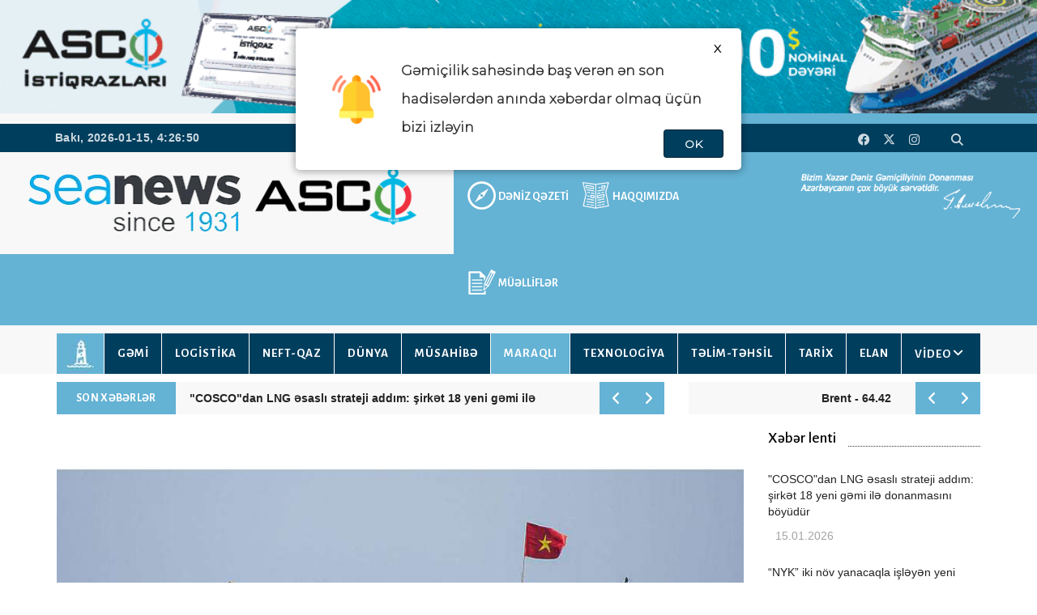

--- FILE ---
content_type: text/html; charset=UTF-8
request_url: https://seanews.az/az/pages/29/news/11377
body_size: 11732
content:
	<!DOCTYPE html>
	<html lang="en">

	<head>
		<script async src="https://www.googletagmanager.com/gtag/js?id=G-SGXMS3QJKD"></script>
		<script>
			window.dataLayer = window.dataLayer || [];

			function gtag() {
				dataLayer.push(arguments);
			}
			gtag('js', new Date());

			gtag('config', 'G-SGXMS3QJKD');
		</script>
		<base href="/" />
		<meta charset="utf-8">
		<meta name="viewport">
		<meta property="og:image" content="https://seanews.az/newsphoto/2023/06/08/11377/thumb_big_168619738240527vyetnam.jpg?555" />
		<meta property="og:image:alt" content="Seanews.az" />
		<meta property="og:locale" content="az_AZ" />
		<meta property="fb:app_id" content="1019639315585055" />
		<meta property="og:image:width" content="900" />
		<meta property="og:image:height" content="600" />
		<!--<meta property="og:image:width" content="1024" />-->
		<!--<meta property="og:image:height" content="1024" />-->
		<meta property="og:title" content="Vyetnam dəniz sərvətlərini qorumaq &uuml;&ccedil;&uuml;n balıq&ccedil;ı gəmilərinin sayını azaldacaq" />
		<meta property="og:type" content="article" />
		<meta property="og:description" content="Vyetnam &ouml;lkənin balıq&ccedil;ılıq sənayesində b&ouml;y&uuml;k islahatlar aparmağı planlaşdırır. Dəniz sərvətlərini qorumaq &uuml;&ccedil;&uuml;n balıq&ccedil;ı gəmilərinin sayı azaldılacaq.
&nbsp;&ldquo;Seanews.az&rdquo; xəbər verir ki, bu barədə Vyetnam h&ouml;kumətinin kənd təsərr&uuml;fatı və kəndlərin inkişafı naziri Le Min Hoan məlumat verib.
Belə ki, 2030-cu ilə qədər &ouml;lkədə indiki 90 min balıq&ccedil;ı gəmisindən 83 mini qalacaq. Vyetnamın bəzi ərazilərində balıq ovu qadağan olunacaq. &nbsp;
Eyni zamanda, h&ouml;kumət balıq&ccedil;ılıq sənayesinin keyfiyyətinin yaxşılaşdırılmasına diqqət yetirəcək. Vyetnam h&ouml;kuməti artıq m&uuml;asir balıq&ccedil;ılıq donanmasının yaradılmasına yardım etmək &uuml;&ccedil;&uuml;n bəzi &ouml;lkələrlə danışıqlar aparır. Eyni zamanda iri gəmilərin inşasında m&uuml;əssisələrə k&ouml;məklik g&ouml;stəriləcək.
&#34;Vyetnam m&uuml;asir balıq&ccedil;ılıq və emal texnologiyaları ilə g&uuml;cl&uuml; balıq&ccedil;ılıq donanması yaratmalıdır&#34;, - deyə nazir bildirib." />
		<meta property="og:url" content="https://seanews.az/az/pages/29/news/11377?555" />
		<meta property="og:site_name" content="Seanews.az" />

		<meta name="twitter:image" content="https://seanews.az/newsphoto/2023/06/08/11377/thumb_big_168619738240527vyetnam.jpg?555">
		<meta name="twitter:url" content="https://seanews.az/az/pages/29/news/11377?555">
		<meta name="twitter:card" content="summary_large_image">
		<meta name="twitter:site" content="@Seanews">
		<meta name="twitter:creator" content="@Seanews">
		<meta name="twitter:title" content='Vyetnam dəniz sərvətlərini qorumaq üçün balıq&c'>
		<meta name="twitter:description" content='Vyetnam ölkənin balıqçılıq sənayesində böyük islahatlar aparmağı planlaşdırır. Dəniz sərvətlərini qorumaq üçün balıqçı gəmilərinin say'>
		<meta name="twitter:image:width" content="800">
		<meta name="twitter:image:height" content="800">

		<meta http-equiv="X-UA-Compatible" content="IE=edge">
		<title>Vyetnam dəniz sərvətlərini qorumaq &uuml;&ccedil;&uuml;n balıq&ccedil;ı gəmilərinin sayını azaldacaq</title>
		<link href="/assets/img/favicon.png" rel="icon">
		<link href="/assets/css/bootstrap.min.css" rel="stylesheet">
		<link href="/assets/css/mod_bt_contentslider/css/btcontentslider.css" rel="stylesheet" type="text/css" />
		<link href="/assets/css/animsition.min.css" rel="stylesheet">
		<!--<link href="/assets/css/font-awesome.min.css" rel="stylesheet">-->
		<link rel="stylesheet" href="https://cdnjs.cloudflare.com/ajax/libs/font-awesome/6.4.2/css/all.min.css" integrity="sha512-z3gLpd7yknf1YoNbCzqRKc4qyor8gaKU1qmn+CShxbuBusANI9QpRohGBreCFkKxLhei6S9CQXFEbbKuqLg0DA==" crossorigin="anonymous" referrerpolicy="no-referrer" />
		<link href="/assets/css/slick.css" rel="stylesheet">
		<link href="/assets/themify-icons/themify-icons.css" rel="stylesheet">
		<link href="/assets/css/bootsnav.css" rel="stylesheet">
		<link href="/assets/owl-carousel/owl.carousel.css" rel="stylesheet">
		<link href="/assets/owl-carousel/owl.theme.css" rel="stylesheet">
		<link href="/assets/owl-carousel/owl.transitions.css" rel="stylesheet">
		<link href="/assets/css/magnific-popup.css" rel="stylesheet">
		<!--<link href="/assets/css/fluidbox.min.css" rel="stylesheet">-->
		<link href="/assets/css/style.css?1768451106" rel="stylesheet">
		<link href="/assets/css/lightslider.css" rel="stylesheet">
		<link href="/assets/home-video-tabs/jquery.tabs.css" rel="stylesheet">
		<style>
			@import url('https://fonts.googleapis.com/css2?family=Montserrat:wght@300&display=swap');

			.notify {
				z-index: 50000;
				width: 550px;
				height: 175px;
				position: absolute;
				border-radius: 5px;
				top: 35px;
				left: 50%;
				display: none;
				justify-content: center;
				align-items: center;
				flex-direction: column;
				padding: 0 45px 0 20px;
				transform: translateX(-50%);
				-webkit-box-shadow: 0px 1px 10px 1px rgb(0 0 0 / 33%);
				box-shadow: 0px 1px 10px 1px rgb(0 0 0 / 33%);
				font-family: 'Montserrat', sans-serif;
				font-weight: bold;
				line-height: 35px;
				background-color: #fff;

			}

			.notify .top {
				display: flex;
				flex-direction: row;
				justify-content: center;
				align-items: center;
			}

			.notify .top img {
				width: 60px;
				margin: 25px;
			}

			.text {
				font-size: 17px;
			}

			.button {
				position: absolute;
				bottom: 5px;
				height: 35px;
				line-height: 35px;
				right: 22px;
				border: 1px rgba(0, 0, 0, 0.455) solid;
				padding: 0 25px;
				border-radius: 4px;
				cursor: pointer;
				color: white;
				background-color: #003e5e !important;
			}

			.x {
				background: none !important;
				color: black;
				border: none;
				top: 8px;
				right: 0;
			}
		</style>
		<script>
			function startTime() {
				var today = new Date();
				var h = today.getHours();
				var m = today.getMinutes();
				var s = today.getSeconds();
				m = checkTime(m);
				s = checkTime(s);
				document.getElementById('txt').innerHTML =
					h + ":" + m + ":" + s;
				var t = setTimeout(startTime, 500);
			}

			function checkTime(i) {
				if (i < 10) {
					i = "0" + i
				}; // add zero in front of numbers < 10
				return i;
			}
		</script>
		<!-- Global site tag (gtag.js) - Google Analytics
		<script async src="https://www.googletagmanager.com/gtag/js?id=UA-93185102-1"></script>
		<script>
			window.dataLayer = window.dataLayer || [];

			function gtag() {
				dataLayer.push(arguments);
			}
			gtag('js', new Date());

			gtag('config', 'UA-93185102-1');
		</script>
		-->
		<!-- Google tag (gtag.js) -->
		<script async src="https://www.googletagmanager.com/gtag/js?id=UA-99994482-1"></script>
		<script>
		window.dataLayer = window.dataLayer || [];
		function gtag(){dataLayer.push(arguments);}
		gtag('js', new Date());

		gtag('config', 'UA-99994482-1');
		</script>
	</head>

	<body onload="startTime()">
			<img src="https://seanews.az/newsphoto/2023/06/08/11377/thumb_big_168619738240527vyetnam.jpg?555" style="display: none;" /> 
		<a href="https://ascoistiqraz.az/" target="_blank">
			<div class="header-top"></div>
		</a>
		<div class="main-content">


			<div class="notify" id="notify">
				<input type="hidden" id="fireLang" value="az">
				<div class="top">
					<img src="/assets/img/notification.png">
					<span class="text">
						Gəmiçilik sahəsində baş verən ən son hadisələrdən anında xəbərdar olmaq üçün bizi izləyin
					</span>
				</div>
				<p class="button" onclick="NotifyAlert()">OK</p>
				<p class="button x" onclick="permDenied()">X</p>
			</div>



			<div class="top-header header-kant">
				<div class="col-sm-3 a-1" style="height: 13px;background: #f8f8f8; width: 40.2%;"></div>
				<div class="col-sm-9 a-2" style="height: 13px;background: #64b2d4; width: 59.8%;"></div>
			</div>
			<div class="top-header dark">
				<div class="container">
					<div class="row">
						<div class="col-sm-6 col-md-7">
							<div class="header-nav">
								<ul>
									<li><span class="headre-weather">
											<div style="float: left;line-height:34px; font-family: 'Arial',sans-serif;font-size: 14px;font-weight: bold;">Bakı, 2026-01-15, </div>
											<div id="txt" style="float: left;line-height:34px;font-family: 'Arial',sans-serif; font-size: 14px;font-weight: bold;margin-left:5px;"></div>
										</span></li>
								</ul>
							</div>
						</div>
						<div class="col-sm-6 col-md-5">
							<ul class="top-socia-share">
								<li>
									<a href="https://www.facebook.com/seanews.az/" target="_blank"><i class="fa-brands fa-facebook"></i></a>
									<a href="https://twitter.com/ASCO_CJSC" target="_blank"><i class="fa-brands fa-x-twitter"></i></a>
									<a href="https://www.instagram.com/asco.az/" target="_blank"><i class="fa-brands fa-instagram"></i></a>
									<a href="https://www.youtube.com/channel/UCx6ipgIhIROpIoee9fsaiew" target="_blank"><i class="fa-brands fa-youtube-play"></i></a>
									<a><button class="look_for" onclick="myFunction()" type="button"><i class="fa fa-search"></i></button></a>
								</li>
							</ul>
						</div>
					</div>
					<div class="row">
						<div class="searching">
							<form action="/az/pages/35" method="GET">
								<input type="search" placeholder="Axtar" name="search" class="searchbox-input" id="myDIV">
							</form>
						</div>
					</div>
				</div>
			</div>
			<script type="text/javascript">
				function myFunction() {
					var x = document.getElementById("myDIV");
					if (x.style.display === "block") {
						x.style.display = "none";
					} else {
						x.style.display = "block";
					}
				}
			</script>

			<div class="header_logo_and_menu">
				<div class="col-sm-3" style="background: #f8f8f8;">
					<a href="/az" style="float: right;display: block;padding: 20px 0px;"><img style="width: 275px;" src="/assets/img/seanews-logo.webp" alt="Seanews" loading="lazy"></a>
				</div>
				<div class="col-sm-6 header_logo_and_menu_topmenu">
					<a href="https://www.asco.az/" class="asco_logo" target="_blank" style="float: left;margin-right: 9px;margin-left: -35px; padding: 18px 0px 36px 10px; background-color: #f8f8f8;"><img src="/assets/img/logo.svg" style="border: 0px; width: 250px;" /></a>
					<a href="/az/pages/4" class="header_links1">DƏNİZ QƏZETİ</a><a href="/az/pages/3" class="header_links2">HAQQIMIZDA</a><a href="/az/pages/37" class="header_links3">MÜƏLLİFLƏR</a>				</div>
				<div class="col-sm-3 header_logo_and_menu_signature"><img src="/assets/img/heyder_eliyev.webp" alt="Heyder Eliyev" style="width: 100%;border: 0px; z-index: -2;margin-top: 10px;"></div>
			</div>

			<div style="overflow: hidden;background: #f8f8f8;height: 10px;"></div>
			<!-- /.End of top header -->
			<nav class="navbar navbar-inverse navbar-sticky navbar-mobile bootsnav">
				<div class="container">
					<div class="navbar-header">
						<button type="button" class="navbar-toggle" id="menu" data-toggle="collapse" data-target="#navbar-menu" aria-expanded="true">
							<i class="fa fa-bars"></i>
						</button>
					</div>
					<ul style="display: none;">
						<li id="btn-search1"><a href="javascript:void(0)" id="btn-search2"><i class="fa fa-search"></i></a></li>
					</ul>
					<!-- End Atribute Navigation -->
					<!-- Collect the nav links, forms, and other content for toggling -->
					<div class="collapse navbar-collapse" id="navbar-menu">
						<a href="/az" style="float: left;display: block"><img src="/assets/img/menu_home_icon.jpg" style="border: 0px;width: 58px;" /></a>
						<button type="button" class="end">
							<i class="fa fa-times" aria-hidden="true"></i>
						</button>
						<ul class="nav navbar-nav navbar-center" data-in="navFadeInDown" data-out="navFadeOutUp">
							<li class="dropdown top_menu1"><a  href="/az/pages/4">DƏNİZ QƏZETİ</a></li><li class="dropdown top_menu1"><a  href="/az/pages/3">HAQQIMIZDA</a></li><li class="dropdown top_menu1"><a  href="/az/pages/37">MÜƏLLİFLƏR</a></li><li class="dropdown"><a  href="/az/pages/20">GƏMİ</a></li><li class="dropdown"><a  href="/az/pages/22">LOGİSTİKA</a></li><li class="dropdown"><a  href="/az/pages/24">NEFT-QAZ</a></li><li class="dropdown"><a  href="/az/pages/25">DÜNYA</a></li><li class="dropdown"><a  href="/az/pages/33">MÜSAHİBƏ</a></li><li class="dropdown"><a style="background: #64b2d4"  href="/az/pages/29">MARAQLI</a></li><li class="dropdown"><a  href="/az/pages/28">TEXNOLOGİYA</a></li><li class="dropdown"><a  href="/az/pages/31">TƏLİM-TƏHSİL</a></li><li class="dropdown"><a  href="/az/pages/32">TARİX</a></li><li class="dropdown"><a  href="/az/pages/26">ELAN</a></li>									<li class="dropdown megamenu-fw megamenu-video">
										<a class="dropdown-toggle"  href="/az/pages/30">VİDEO</a>
										<ul class="dropdown-menu megamenu-content" role="menu">
											<li>
												<div class="row m_0">
																											<div class="col-menu-video col-md-3">
															<article class="post_article">
																<a class="post_img" href="/az/pages/30/news/16602">
																	<figure><img class="img-responsive" src="/newsphoto/2026/01/13/16602/thumb_1768284382418802y1a0042.jpg"></figure>
																	<span class="post__icon post__icon--video"></span>
																</a>
																<h4><a class="top_news_href" href="/az/pages/30/news/16602"><p>"Kimyəvi maddə daşıyan tankerlərdə y&uuml;k əməliyyatına dair geniş Proqram &uuml;zrə hazırlıq" kursu - <span style="color: #ff0000;">V</span><span style="color: #ff0000;">İDEO</span></p></a></h4>
															</article>
														</div>
																											<div class="col-menu-video col-md-3">
															<article class="post_article">
																<a class="post_img" href="/az/pages/30/news/16570">
																	<figure><img class="img-responsive" src="/newsphoto/2026/01/07/16570/thumb_176776645432681download1.jfif"></figure>
																	<span class="post__icon post__icon--video"></span>
																</a>
																<h4><a class="top_news_href" href="/az/pages/30/news/16570"><p>IMO baş katibi 2026-cı il &uuml;&ccedil;&uuml;n əsas prioritetləri a&ccedil;ıqlayıb</p></a></h4>
															</article>
														</div>
																											<div class="col-menu-video col-md-3">
															<article class="post_article">
																<a class="post_img" href="/az/pages/30/news/16541">
																	<figure><img class="img-responsive" src="/newsphoto/2025/12/30/16541/thumb_176708001942917ilin_yekunlari_2025_id.jpg"></figure>
																	<span class="post__icon post__icon--video"></span>
																</a>
																<h4><a class="top_news_href" href="/az/pages/30/news/16541"><p>ASCO &uuml;&ccedil;&uuml;n 2025-ci il nələrlə yadda qaldı? - <span style="color: #ff0000;">VİDEO</span></p></a></h4>
															</article>
														</div>
																											<div class="col-menu-video col-md-3">
															<article class="post_article">
																<a class="post_img" href="/az/pages/30/news/16451">
																	<figure><img class="img-responsive" src="/newsphoto/2025/12/12/16451/thumb_176552158673951whatsappimage2025-12-12at08.18.05.jpeg"></figure>
																	<span class="post__icon post__icon--video"></span>
																</a>
																<h4><a class="top_news_href" href="/az/pages/30/news/16451"><p>Ulu &Ouml;ndər Heydər Əliyevin əziz xatirəsini h&ouml;rmətlə anırıq - <span style="color: #ff0000;">VİDEO</span></p></a></h4>
															</article>
														</div>
																											<div class="col-menu-video col-md-3">
															<article class="post_article">
																<a class="post_img" href="/az/pages/30/news/16376">
																	<figure><img class="img-responsive" src="/newsphoto/2025/12/01/16376/thumb_176457461364795xezerdenizi.jpg"></figure>
																	<span class="post__icon post__icon--video"></span>
																</a>
																<h4><a class="top_news_href" href="/az/pages/30/news/16376"><p>REAL TV &ldquo;M&uuml;əllif&rdquo; layihəsinin n&ouml;vbəti buraxılışını&nbsp;Xəzərin suyunun azalması m&ouml;vzusuna həsr edib - <span style="color: #ff0000;">VİDEO</span></p></a></h4>
															</article>
														</div>
																									</div><!-- end row -->
											</li>
										</ul>
									</li>
														</ul>
					</div>
				</div>
			</nav>
			<div class="clearfix"></div>
			<!-- /.End of navigation -->
			<div class="search">
				<button id="btn-search-close" class="btn btn--search-close" aria-label="Close search form"> <i class="ti-close"></i></button>
				<form class="search__form" action="javascript:void(0)" method="post">
					<input class="search__input" name="search" type="search" placeholder="Search and hit enter..." />
					<span class="search__info"></span>
				</form>
			</div>
			<!-- /.End of search full page  -->
			<!--<div class="height_40"></div>-->
			<!-- /.End of logo section -->
			<div class="container">
				<div class="row">
					<div class="col-sm-8">
						<div class="newstricker_inner">
							<div class="trending"><strong>SON XƏBƏRLƏR</strong></div>
							<div id="newsTicker" class="owl-carousel owl-theme">
																	<div class="item">
										<a href="/az/pages/25/news/16611"><p>"COSCO"dan LNG əsaslı strateji addım: şirkət 18 yeni gəmi ilə donanmasını b&ouml;y&uuml;d&uuml;r</p></a>
									</div>
																	<div class="item">
										<a href="/az/pages/28/news/16610"><p>&ldquo;NYK&rdquo; iki n&ouml;v yanacaqla işləyən yeni qazdaşıyan gəmisini istifadəyə verib</p></a>
									</div>
																	<div class="item">
										<a href="/az/pages/28/news/16609"><p>Dəniz&ccedil;ilik &uuml;&ccedil;&uuml;n yeni İT idarəetmə platforması&nbsp;</p></a>
									</div>
																	<div class="item">
										<a href="/az/pages/28/news/16608"><p>&ldquo;Lloyd&rsquo;s Register&rdquo; konteynerlərin yerləşdirilməsi alətlərini təkmilləşdirir</p></a>
									</div>
																	<div class="item">
										<a href="/az/pages/28/news/16607"><p>&ldquo;MOL&rdquo; Sinqapurda elektrik gəmiləri startapına sərmayə yatırıb</p></a>
									</div>
															</div>
						</div>
					</div>
					<div class="col-sm-4 ">
						<div class="newstricker_inner">
							<div id="newsTicker1" class="owl-carousel owl-theme">
								
								<div class="item">
									Brent - 64.42 								</div>
								<div class="item">
									WTI - 60.01 																	</div>
																										<div class="item">
										USD&nbsp - &nbsp1.7000&nbsp									</div>
																										<div class="item">
										EUR&nbsp - &nbsp1.9795&nbsp									</div>
																																																																																																																																																																																																																																																																				<div class="item">
										RUB&nbsp - &nbsp2.1559&nbsp									</div>
																																																																																																																																				</div>
						</div>
					</div>
				</div>
			</div>
			<div class="page-content">
	<div class="container">
		<div class="row">
			<main class="col-sm-8 col-md-9">
					<script type='text/javascript' src='https://platform-api.sharethis.com/js/sharethis.js#property=5cf43851d75d0900122bba4c&product=' inline-share-buttons' async='async'></script>
	<div class="theiaStickySidebar">
		<div>

			<div class="row">

				<div class="col-xs-12 col-sm-12 col-md-12">
					<div class="classic_post">
														<div style="width: 100%; margin: 0 auto; padding-bottom: 20px;">
									<script src="https://code.jquery.com/jquery-1.12.4.min.js"></script>
									<link rel="stylesheet" href="https://cdn.jsdelivr.net/npm/bootstrap@3.4.1/dist/css/bootstrap.min.css">
									<script src="https://cdn.jsdelivr.net/npm/bootstrap@3.4.1/dist/js/bootstrap.min.js"></script>
									<link href="https://cdnjs.cloudflare.com/ajax/libs/fotorama/4.6.4/fotorama.css" rel="stylesheet">
									<script src="https://cdnjs.cloudflare.com/ajax/libs/fotorama/4.6.4/fotorama.js"></script>

									
									<div class="fotorama" id="mainFotorama"
										data-nav="thumbs"
										data-width="900"
										data-ratio="700/467"
										data-max-width="100%"
										data-fit="cover">
																					<img src="/newsphoto/2023/06/08/11377/168619738240527vyetnam.jpg" data-index="0">
																			</div>

									<div id="photoModal" class="modal fade" tabindex="-1" role="dialog">
										<div class="modal-dialog modal-lg" role="document">
											<div class="modal-content">
												<div class="modal-header" header-style="border-bottom: none;">
													<button type="button" class="close" data-dismiss="modal">&times;</button>
												</div>
												<div class="modal-body">
													<div class="fotorama" id="modalFotorama"
														data-nav="thumbs"
														data-allowfullscreen="native"
														data-width="100%"
														data-max-width="100%"
														data-ratio="16/10"
														data-fit="contain">
																													<img src="/newsphoto/2023/06/08/11377/168619738240527vyetnam.jpg">
																											</div>
												</div>
											</div>
										</div>
									</div>

									<script>
										$(function() {
											const photoUrls = ["/newsphoto/2023/06/08/11377/168619738240527vyetnam.jpg"];
											let isDragging = false;
											let startX = 0,
												startY = 0;
											let touchStartX = 0,
												touchStartY = 0,
												touchMoved = false;

											let modalFotorama;
											$('#photoModal').on('shown.bs.modal', function() {
												if (!modalFotorama) {
													modalFotorama = $('#modalFotorama').data('fotorama');
												}
											});

											$('#mainFotorama').on('mousedown', 'img', function(e) {
												isDragging = false;
												startX = e.pageX;
												startY = e.pageY;
											});
											$('#mainFotorama').on('mousemove', 'img', function(e) {
												if (Math.abs(e.pageX - startX) > 5 || Math.abs(e.pageY - startY) > 5) {
													isDragging = true;
												}
											});
											$('#mainFotorama').on('mouseup', 'img', function() {
												if (!isDragging) {
													openModal($(this).attr('src'));
												}
											});

											$('#mainFotorama').on('touchstart', 'img', function(e) {
												touchMoved = false;
												const touch = e.originalEvent.touches[0];
												touchStartX = touch.pageX;
												touchStartY = touch.pageY;
											});
											$('#mainFotorama').on('touchmove', 'img', function(e) {
												const touch = e.originalEvent.touches[0];
												if (Math.abs(touch.pageX - touchStartX) > 5 || Math.abs(touch.pageY - touchStartY) > 5) {
													touchMoved = true;
												}
											});
											$('#mainFotorama').on('touchend', 'img', function() {
												if (!touchMoved) {
													openModal($(this).attr('src'));
												}
											});

											function openModal(clickedSrc) {
												const index = photoUrls.indexOf(clickedSrc);
												if (index !== -1) {
													$('#photoModal').modal('show');
													$('#photoModal').on('shown.bs.modal', function() {
														const fotorama = $('#modalFotorama').data('fotorama');
														if (fotorama) fotorama.show(index);
													});
												}
											}
										});
									</script>

								</div>


						
						<!--<a href="#" class="classic_img">
							<img src="/assets/img/classic-post-5.jpg" class="img-responsive" alt="">
						</a>-->
						<figure>
							<figcaption>
								<div class="post-header">
									<h2 class="classic_post_title">Vyetnam dəniz sərvətlərini qorumaq &uuml;&ccedil;&uuml;n balıq&ccedil;ı gəmilərinin sayını azaldacaq</h2>
									<div class="entry-meta">
										<span class="entry-date">
											<i class="fa fa-calendar-o" aria-hidden="true"></i>
											<time datetime="08.06.20230">
												08.06.2023											</time>
										</span>
									</div>
									<!-- /.Post meta -->
								</div>

								<div id="newsContentContainer">
									<p style="text-align: justify;"><span style="color: #000000;">Vyetnam &ouml;lkənin balıq&ccedil;ılıq sənayesində b&ouml;y&uuml;k islahatlar aparmağı planlaşdırır. Dəniz sərvətlərini qorumaq &uuml;&ccedil;&uuml;n balıq&ccedil;ı gəmilərinin sayı azaldılacaq.</span></p>
<p style="text-align: justify;"><span style="color: #000000;">&nbsp;&ldquo;Seanews.az&rdquo; xəbər verir ki, bu barədə Vyetnam h&ouml;kumətinin kənd təsərr&uuml;fatı və kəndlərin inkişafı naziri Le Min Hoan məlumat verib.</span></p>
<p style="text-align: justify;"><span style="color: #000000;">Belə ki, 2030-cu ilə qədər &ouml;lkədə indiki 90 min balıq&ccedil;ı gəmisindən 83 mini qalacaq. Vyetnamın bəzi ərazilərində balıq ovu qadağan olunacaq. &nbsp;</span></p>
<p style="text-align: justify;"><span style="color: #000000;">Eyni zamanda, h&ouml;kumət balıq&ccedil;ılıq sənayesinin keyfiyyətinin yaxşılaşdırılmasına diqqət yetirəcək. Vyetnam h&ouml;kuməti artıq m&uuml;asir balıq&ccedil;ılıq donanmasının yaradılmasına yardım etmək &uuml;&ccedil;&uuml;n bəzi &ouml;lkələrlə danışıqlar aparır. Eyni zamanda iri gəmilərin inşasında m&uuml;əssisələrə k&ouml;məklik g&ouml;stəriləcək.</span></p>
<p style="text-align: justify;"><span style="color: #000000;">"Vyetnam m&uuml;asir balıq&ccedil;ılıq və emal texnologiyaları ilə g&uuml;cl&uuml; balıq&ccedil;ılıq donanması yaratmalıdır", - deyə nazir bildirib.</span></p>								</div>

								</br>
							</figcaption>
						</figure>

						<div id="imageModal" class="modal fade" tabindex="-1" role="dialog">
							<div class="modal-dialog modal-lg" role="document">
								<div class="modal-content">

									<div class="modal-header" style="border-bottom: none;">
										<button type="button" class="close" data-dismiss="modal" aria-label="Bağla">
											<span aria-hidden="true">&times;</span>
										</button>
									</div>

									<div class="modal-body text-center">
										<img src="" id="modalImage" class="img-responsive center-block" style="width:100%; object-fit:cover; max-height:80vh;">
									</div>

								</div>
							</div>
						</div>

						<script src="https://code.jquery.com/jquery-1.12.4.min.js"></script>
						<link rel="stylesheet" href="https://cdn.jsdelivr.net/npm/bootstrap@3.4.1/dist/css/bootstrap.min.css">
						<script src="https://cdn.jsdelivr.net/npm/bootstrap@3.4.1/dist/js/bootstrap.min.js"></script>

						<style>
							#newsContentContainer img {
								cursor: pointer;
								transition: 0.3s ease;
							}

							#newsContentContainer img:hover {
								opacity: 0.8;
							}
						</style>

						<script>
							$(document).ready(function() {
								$('#newsContentContainer').on('click', 'img', function() {
									var imgSrc = $(this).attr('src');
									$('#modalImage').attr('src', imgSrc);
									$('#imageModal').modal('show');
								});
							});
						</script>


												<figure>
							<figcaption>

								<div style="margin-bottom: 20px;"><strong><i>© Materiallardan istifadə edərkən hiperlinklə istinad olunmalıdır</i></strong></div>
								<div class="sharethis-inline-share-buttons"></div>
							</figcaption>
						</figure>
					</div>
					<!-- /.End of classic post -->
				</div>


				<div class="col-xs-12 col-sm-12 col-md-12">
					<div class="news-masonry" style="margin-top: 20px;">
						<div class="title-holder">
							<h3 class="title">DİGƏR XƏBƏRLƏR</h3>
							<span class="title-shape title-shape-dark"></span>
						</div>
						<div class="row mas-m">
							<div class="col-sm-12 mas-p">
								<div class="col-xs-3" style="display: none;">
									<div class="grid-content latest_articles">
										<article class="grid_post">
											<figure></figure>
										</article>
									</div>
								</div>
																	<div class="col-xs-3">
										<div class="grid-content latest_articles">
											<article class="grid_post">
												<figure>
													<a href="/az/pages/29/news/16593?555" class="grid_image">
														<img src="/newsphoto/2026/01/12/16593/thumb_big_176819157875597whatsappimage2026-01-12at08.20.42.jpeg" class="img-responsive" alt="T&uuml;rkiyədə fırtına səbəbindən aşan mayak havadan g&ouml;r&uuml;nt&uuml;lənib">
													</a>
													<figcaption>
														<h4 class="grid_post_while_title"><a href="/az/pages/29/news/16593?555">T&uuml;rkiyədə fırtına səbəbindən aşan mayak havadan g&ouml;r&uuml;nt&uuml;lənib</a></h4>
													</figcaption>
												</figure>
											</article>
										</div>
									</div>
																		<div class="col-xs-3">
										<div class="grid-content latest_articles">
											<article class="grid_post">
												<figure>
													<a href="/az/pages/29/news/16592?555" class="grid_image">
														<img src="/newsphoto/2026/01/12/16592/thumb_big_176819122967969whatsappimage2026-01-12at08.15.01.jpeg" class="img-responsive" alt="D&uuml;nya okeanının temperaturu rekord həddə &ccedil;atıb">
													</a>
													<figcaption>
														<h4 class="grid_post_while_title"><a href="/az/pages/29/news/16592?555">D&uuml;nya okeanının temperaturu rekord həddə &ccedil;atıb</a></h4>
													</figcaption>
												</figure>
											</article>
										</div>
									</div>
																		<div class="col-xs-3">
										<div class="grid-content latest_articles">
											<article class="grid_post">
												<figure>
													<a href="/az/pages/29/news/16581?555" class="grid_image">
														<img src="/newsphoto/2026/01/09/16581/thumb_big_176793285552466whatsappimage2026-01-09at08.21.01.jpeg" class="img-responsive" alt="&ldquo;W&auml;rtsil&auml;&rdquo; 2026-cı ildə gəmi&ccedil;iliyin dekarbonizasiya g&uuml;ndəmini formalaşdıracaq əsas trendləri a&ccedil;ıqlayıb">
													</a>
													<figcaption>
														<h4 class="grid_post_while_title"><a href="/az/pages/29/news/16581?555">&ldquo;W&auml;rtsil&auml;&rdquo; 2026-cı ildə gəmi&ccedil;iliyin dekarbonizasiya g&uuml;ndəmini formalaşdıracaq əsas trendləri a&ccedil;ıqlayıb</a></h4>
													</figcaption>
												</figure>
											</article>
										</div>
									</div>
																		<div class="col-xs-3">
										<div class="grid-content latest_articles">
											<article class="grid_post">
												<figure>
													<a href="/az/pages/29/news/16560?555" class="grid_image">
														<img src="/newsphoto/2026/01/06/16560/thumb_big_176768256996807whatsappimage2026-01-06at10.57.21.jpeg" class="img-responsive" alt="D&uuml;nyanın ilk bank gəmisi istismara verilib">
													</a>
													<figcaption>
														<h4 class="grid_post_while_title"><a href="/az/pages/29/news/16560?555">D&uuml;nyanın ilk bank gəmisi istismara verilib</a></h4>
													</figcaption>
												</figure>
											</article>
										</div>
									</div>
																</div>
							<div class="col-sm-12 mas-p">									<div class="col-xs-3">
										<div class="grid-content latest_articles">
											<article class="grid_post">
												<figure>
													<a href="/az/pages/29/news/16553?555" class="grid_image">
														<img src="/newsphoto/2026/01/05/16553/thumb_big_176759065929111whatsappimage2026-01-05at09.25.33.jpeg" class="img-responsive" alt="Danimarkada Orta əsrlərə aid ən b&ouml;y&uuml;k y&uuml;k gəmisi aşkarlanıb">
													</a>
													<figcaption>
														<h4 class="grid_post_while_title"><a href="/az/pages/29/news/16553?555">Danimarkada Orta əsrlərə aid ən b&ouml;y&uuml;k y&uuml;k gəmisi aşkarlanıb</a></h4>
													</figcaption>
												</figure>
											</article>
										</div>
									</div>
																		<div class="col-xs-3">
										<div class="grid-content latest_articles">
											<article class="grid_post">
												<figure>
													<a href="/az/pages/29/news/16538?555" class="grid_image">
														<img src="/newsphoto/2025/12/30/16538/thumb_big_176707203232039whatsappimage2025-12-30at09.21.40.jpeg" class="img-responsive" alt="Pentaqon delfinlərin təliminə nə qədər pul xərcləyir?">
													</a>
													<figcaption>
														<h4 class="grid_post_while_title"><a href="/az/pages/29/news/16538?555">Pentaqon delfinlərin təliminə nə qədər pul xərcləyir?</a></h4>
													</figcaption>
												</figure>
											</article>
										</div>
									</div>
																		<div class="col-xs-3">
										<div class="grid-content latest_articles">
											<article class="grid_post">
												<figure>
													<a href="/az/pages/29/news/16540?555" class="grid_image">
														<img src="/newsphoto/2025/12/30/16540/thumb_big_176707961698231605156550_24883108261368901_8929858534423817187_n.jpg" class="img-responsive" alt="Dəniz&ccedil;i &ouml;vladları &uuml;&ccedil;&uuml;n bayram şənliyi ke&ccedil;irilib">
													</a>
													<figcaption>
														<h4 class="grid_post_while_title"><a href="/az/pages/29/news/16540?555">Dəniz&ccedil;i &ouml;vladları &uuml;&ccedil;&uuml;n bayram şənliyi ke&ccedil;irilib</a></h4>
													</figcaption>
												</figure>
											</article>
										</div>
									</div>
																		<div class="col-xs-3">
										<div class="grid-content latest_articles">
											<article class="grid_post">
												<figure>
													<a href="/az/pages/29/news/16531?555" class="grid_image">
														<img src="/newsphoto/2025/12/29/16531/thumb_big_176700294899302ggggg.jpg" class="img-responsive" alt="Təkrar "Capesize" bazarının lider şirkəti məlum olub">
													</a>
													<figcaption>
														<h4 class="grid_post_while_title"><a href="/az/pages/29/news/16531?555">Təkrar "Capesize" bazarının lider şirkəti məlum olub</a></h4>
													</figcaption>
												</figure>
											</article>
										</div>
									</div>
																</div>
							<div class="col-sm-12 mas-p">									<div class="col-xs-3">
										<div class="grid-content latest_articles">
											<article class="grid_post">
												<figure>
													<a href="/az/pages/29/news/16528?555" class="grid_image">
														<img src="/newsphoto/2025/12/29/16528/thumb_big_176698442393691dreamstime_xxl_132074966-2048x1150.jpg" class="img-responsive" alt=""Drewry": D&uuml;nya Konteyner İndeksi 2025-ci ilin 52-ci həftəsində 1% artıb">
													</a>
													<figcaption>
														<h4 class="grid_post_while_title"><a href="/az/pages/29/news/16528?555">"Drewry": D&uuml;nya Konteyner İndeksi 2025-ci ilin 52-ci həftəsində 1% artıb</a></h4>
													</figcaption>
												</figure>
											</article>
										</div>
									</div>
																		<div class="col-xs-3">
										<div class="grid-content latest_articles">
											<article class="grid_post">
												<figure>
													<a href="/az/pages/29/news/16523?555" class="grid_image">
														<img src="/newsphoto/2025/12/26/16523/thumb_big_176673453571555whatsappimage2025-12-25at13.02.30.jpeg" class="img-responsive" alt="Gəmi-muzeydə &ldquo;Əfsanəvi kapitanlar&rdquo; sərgisi başlayıb - FOTO">
													</a>
													<figcaption>
														<h4 class="grid_post_while_title"><a href="/az/pages/29/news/16523?555">Gəmi-muzeydə &ldquo;Əfsanəvi kapitanlar&rdquo; sərgisi başlayıb - FOTO</a></h4>
													</figcaption>
												</figure>
											</article>
										</div>
									</div>
																		<div class="col-xs-3">
										<div class="grid-content latest_articles">
											<article class="grid_post">
												<figure>
													<a href="/az/pages/29/news/16519?555" class="grid_image">
														<img src="/newsphoto/2025/12/25/16519/thumb_big_176666258448348digital_twin_fpso_su.jpg" class="img-responsive" alt="Gələn il dəniz&ccedil;ilikdə rəqəmsallaşma ilə bağlı ciddi inkişaf g&ouml;zlənilir">
													</a>
													<figcaption>
														<h4 class="grid_post_while_title"><a href="/az/pages/29/news/16519?555">Gələn il dəniz&ccedil;ilikdə rəqəmsallaşma ilə bağlı ciddi inkişaf g&ouml;zlənilir</a></h4>
													</figcaption>
												</figure>
											</article>
										</div>
									</div>
																		<div class="col-xs-3">
										<div class="grid-content latest_articles">
											<article class="grid_post">
												<figure>
													<a href="/az/pages/29/news/16496?555" class="grid_image">
														<img src="/newsphoto/2025/12/22/16496/thumb_big_176637778184409whatsappimage2025-12-22at08.30.40.jpeg" class="img-responsive" alt="&Ccedil;ində Asiyanın ən b&ouml;y&uuml;k sualtı qızıl yatağı kəşf edildi">
													</a>
													<figcaption>
														<h4 class="grid_post_while_title"><a href="/az/pages/29/news/16496?555">&Ccedil;ində Asiyanın ən b&ouml;y&uuml;k sualtı qızıl yatağı kəşf edildi</a></h4>
													</figcaption>
												</figure>
											</article>
										</div>
									</div>
																</div>
							<div class="col-sm-12 mas-p">							</div>
						</div>
					</div>
				</div>
			</div>
		</div>
	</div>
			</main>
			<aside class="col-sm-4 col-md-3">
	<div class="latest_post_widget">
		<div class="title-holder">
			<h3 class="title">Xəbər lenti</h3>
			<span class="title-shape title-shape-dark"></span>
		</div>
				<div class="media latest_post">
			<div class="media-body">
				<h6 class="media-heading"><a href="/az/pages/25/news/16611?555"><p>"COSCO"dan LNG əsaslı strateji addım: şirkət 18 yeni gəmi ilə donanmasını b&ouml;y&uuml;d&uuml;r</p></a></h6>
				<div class="entry-meta">
					<span class="entry-date">
						<i class="fa fa-calendar-o" aria-hidden="true"></i>
						<time datetime="2018-01-21T19:00">15.01.2026</time>
					</span>
				</div>
			</div>
		</div>
				<div class="media latest_post">
			<div class="media-body">
				<h6 class="media-heading"><a href="/az/pages/28/news/16610?555"><p>&ldquo;NYK&rdquo; iki n&ouml;v yanacaqla işləyən yeni qazdaşıyan gəmisini istifadəyə verib</p></a></h6>
				<div class="entry-meta">
					<span class="entry-date">
						<i class="fa fa-calendar-o" aria-hidden="true"></i>
						<time datetime="2018-01-21T19:00">14.01.2026</time>
					</span>
				</div>
			</div>
		</div>
				<div class="media latest_post">
			<div class="media-body">
				<h6 class="media-heading"><a href="/az/pages/28/news/16609?555"><p>Dəniz&ccedil;ilik &uuml;&ccedil;&uuml;n yeni İT idarəetmə platforması&nbsp;</p></a></h6>
				<div class="entry-meta">
					<span class="entry-date">
						<i class="fa fa-calendar-o" aria-hidden="true"></i>
						<time datetime="2018-01-21T19:00">14.01.2026</time>
					</span>
				</div>
			</div>
		</div>
				<div class="media latest_post">
			<div class="media-body">
				<h6 class="media-heading"><a href="/az/pages/28/news/16608?555"><p>&ldquo;Lloyd&rsquo;s Register&rdquo; konteynerlərin yerləşdirilməsi alətlərini təkmilləşdirir</p></a></h6>
				<div class="entry-meta">
					<span class="entry-date">
						<i class="fa fa-calendar-o" aria-hidden="true"></i>
						<time datetime="2018-01-21T19:00">14.01.2026</time>
					</span>
				</div>
			</div>
		</div>
				<div class="media latest_post">
			<div class="media-body">
				<h6 class="media-heading"><a href="/az/pages/28/news/16607?555"><p>&ldquo;MOL&rdquo; Sinqapurda elektrik gəmiləri startapına sərmayə yatırıb</p></a></h6>
				<div class="entry-meta">
					<span class="entry-date">
						<i class="fa fa-calendar-o" aria-hidden="true"></i>
						<time datetime="2018-01-21T19:00">14.01.2026</time>
					</span>
				</div>
			</div>
		</div>
				<div class="media latest_post">
			<div class="media-body">
				<h6 class="media-heading"><a href="/az/pages/22/news/16606?555"><p>Şanxay limanının konteyner d&ouml;vriyyəsi artıb</p></a></h6>
				<div class="entry-meta">
					<span class="entry-date">
						<i class="fa fa-calendar-o" aria-hidden="true"></i>
						<time datetime="2018-01-21T19:00">14.01.2026</time>
					</span>
				</div>
			</div>
		</div>
				<div class="media latest_post">
			<div class="media-body">
				<h6 class="media-heading"><a href="/az/pages/25/news/16605?555"><p>Avropa limanlarında sərt qış şəraiti y&uuml;kdaşıma tariflərinin artmasına səbəb olub</p></a></h6>
				<div class="entry-meta">
					<span class="entry-date">
						<i class="fa fa-calendar-o" aria-hidden="true"></i>
						<time datetime="2018-01-21T19:00">14.01.2026</time>
					</span>
				</div>
			</div>
		</div>
				<div class="media latest_post">
			<div class="media-body">
				<h6 class="media-heading"><a href="/az/pages/28/news/16604?555"><p>Dəniz batareyalarının təhl&uuml;kəsizliyi &uuml;zrə layihəyə start verilib</p></a></h6>
				<div class="entry-meta">
					<span class="entry-date">
						<i class="fa fa-calendar-o" aria-hidden="true"></i>
						<time datetime="2018-01-21T19:00">13.01.2026</time>
					</span>
				</div>
			</div>
		</div>
				<div class="media latest_post">
			<div class="media-body">
				<h6 class="media-heading"><a href="/az/pages/30/news/16602?555"><p>"Kimyəvi maddə daşıyan tankerlərdə y&uuml;k əməliyyatına dair geniş Proqram &uuml;zrə hazırlıq" kursu - <span style="color: #ff0000;">V</span><span style="color: #ff0000;">İDEO</span></p></a></h6>
				<div class="entry-meta">
					<span class="entry-date">
						<i class="fa fa-calendar-o" aria-hidden="true"></i>
						<time datetime="2018-01-21T19:00">13.01.2026</time>
					</span>
				</div>
			</div>
		</div>
				<div class="media latest_post">
			<div class="media-body">
				<h6 class="media-heading"><a href="/az/pages/22/news/16601?555"><p>"Maersk" şirkəti Qırmızı dənizdən ikinci sınaq ke&ccedil;idini həyata ke&ccedil;irib</p></a></h6>
				<div class="entry-meta">
					<span class="entry-date">
						<i class="fa fa-calendar-o" aria-hidden="true"></i>
						<time datetime="2018-01-21T19:00">13.01.2026</time>
					</span>
				</div>
			</div>
		</div>
			</div>
</aside>		</div>
	</div>
</div>
			<!-- 
			<div style="width: 100%;margin-top: 20px;margin-bottom: 20px;">
				<ul id="content-slider" class="content-slider">
										<li>
															<a href="https://www.pashacapital.az/trading/asco" target="_blank"><img src="/partnersphoto/28614444444.png" /></a>
													</li>
											<li>
															<a href="https://surakhanishipmuseum.az/az" target="_blank"><img src="/partnersphoto/9624751107Suraxanı_LOGO-01.png" /></a>
													</li>
											<li>
															<a href="https://caspmarine.com/" target="_blank"><img src="/partnersphoto/9133191331121006231.webp" /></a>
													</li>
											<li>
															<a href="https://sabailfc.az/az/" target="_blank"><img src="/partnersphoto/34446.webp" /></a>
													</li>
											<li>
															<a href="https://bakushipyard.com/" target="_blank"><img src="/partnersphoto/84419.webp" /></a>
													</li>
											<li>
															<a href="http://adda.edu.az/" target="_blank"><img src="/partnersphoto/372293722933086.webp" /></a>
													</li>
											<li>
															<a href="http://www.socar.az/socar/az/home/" target="_blank"><img src="/partnersphoto/41561.webp" /></a>
													</li>
											<li>
															<a href="https://www.ardda.gov.az/" target="_blank"><img src="/partnersphoto/8783287832deniz-agentliyi.jpg" /></a>
													</li>
											<li>
															<a href="http://asco.az" target="_blank"><img src="/partnersphoto/5218033387.webp" /></a>
													</li>
									</ul>
			</div>
			-->


			<!-- /. End of instagram -->
			<footer class="footer-black">
				<div class="main-footer">
					<div class="container">
						<div class="row">
							<div class="col-sm-4 col-md-4">
								<div class="footer-box">
									<h4 class="widget-title title-white">REDAKTORUN SEÇİMİ</h4>
																			<div class="media latest_post">
											<a class="media-left" href="/az/pages/25/news/16611?555">
												<img src="/newsphoto/2026/01/15/16611/thumb_big_176845027020166whatsappimage2026-01-15at08.11.22.jpeg" class="media-object" alt=""COSCO"dan LNG əsaslı strateji addım: şirkət 18 yeni gəmi ilə donanmasını b&ouml;y&uuml;d&uuml;r">
											</a>
											<div class="media-body">
												<h6 class="media-heading"><a href="/az/pages/25/news/16611?555"><p>"COSCO"dan LNG əsaslı strateji addım: şirkət 18 yeni gəmi ilə donanmasını b&ouml;y&uuml;d&uuml;r</p></a></h6>
												<div class="entry-meta">
													<span class="entry-date"><i class="fa fa-calendar-o" aria-hidden="true"></i><time datetime="15.01.2026">15.01.2026</time></span>
												</div>
											</div>
										</div>
																			<div class="media latest_post">
											<a class="media-left" href="/az/pages/28/news/16610?555">
												<img src="/newsphoto/2026/01/14/16610/thumb_big_176839457288249ikiyanacaqlailyngmi.jpg" class="media-object" alt="&ldquo;NYK&rdquo; iki n&ouml;v yanacaqla işləyən yeni qazdaşıyan gəmisini istifadəyə verib">
											</a>
											<div class="media-body">
												<h6 class="media-heading"><a href="/az/pages/28/news/16610?555"><p>&ldquo;NYK&rdquo; iki n&ouml;v yanacaqla işləyən yeni qazdaşıyan gəmisini istifadəyə verib</p></a></h6>
												<div class="entry-meta">
													<span class="entry-date"><i class="fa fa-calendar-o" aria-hidden="true"></i><time datetime="14.01.2026">14.01.2026</time></span>
												</div>
											</div>
										</div>
																			<div class="media latest_post">
											<a class="media-left" href="/az/pages/28/news/16609?555">
												<img src="/newsphoto/2026/01/14/16609/thumb_big_176838561635957cyber-8.jpg" class="media-object" alt="Dəniz&ccedil;ilik &uuml;&ccedil;&uuml;n yeni İT idarəetmə platforması&nbsp;">
											</a>
											<div class="media-body">
												<h6 class="media-heading"><a href="/az/pages/28/news/16609?555"><p>Dəniz&ccedil;ilik &uuml;&ccedil;&uuml;n yeni İT idarəetmə platforması&nbsp;</p></a></h6>
												<div class="entry-meta">
													<span class="entry-date"><i class="fa fa-calendar-o" aria-hidden="true"></i><time datetime="14.01.2026">14.01.2026</time></span>
												</div>
											</div>
										</div>
																	</div>
							</div>
							<div class="hidden-sm col-md-4">
								<div class="footer-box">
									<h3 class="widget-title title-white">BÖLMƏLƏR</h3>
									<ul class="footer-cat">
										<li><a href="/az/pages/20?555">GƏMİ</a></li><li><a href="/az/pages/22?555">LOGİSTİKA</a></li><li><a href="/az/pages/24?555">NEFT-QAZ</a></li><li><a href="/az/pages/25?555">DÜNYA</a></li><li><a href="/az/pages/33?555">MÜSAHİBƏ</a></li><li><a href="/az/pages/29?555">MARAQLI</a></li><li><a href="/az/pages/28?555">TEXNOLOGİYA</a></li><li><a href="/az/pages/31?555">TƏLİM-TƏHSİL</a></li><li><a href="/az/pages/32?555">TARİX</a></li><li><a href="/az/pages/26?555">ELAN</a></li><li><a href="/az/pages/30?555">VİDEO</a></li>									</ul>
								</div>
							</div>
							<div class="col-sm-4 col-md-4">
								<div class="footer-box">
									<h4 class="widget-title title-white">ELANLAR</h4>
																			<div class="media latest_post">
											<a class="media-left" href="/az/pages/26/news/16577?555">
												<img src="/newsphoto/2026/01/08/16577/thumb_big_176784857138696whatsappimage2026-01-08at09.02.44.jpeg" class="media-object" alt="Trieste limanının 95 min m&sup2;-lik sahəsi satışa &ccedil;ıxarılır">
											</a>
											<div class="media-body">
												<h6 class="media-heading"><a href="/az/pages/26/news/16577?555"><p>Trieste limanının 95 min m&sup2;-lik sahəsi satışa &ccedil;ıxarılır</p></a></h6>
												<div class="entry-meta">
													<span class="entry-date"><i class="fa fa-calendar-o" aria-hidden="true"></i><time datetime="08.01.2026">08.01.2026</time></span>
												</div>
											</div>
										</div>
																			<div class="media latest_post">
											<a class="media-left" href="/az/pages/26/news/16511?555">
												<img src="/newsphoto/2025/12/24/16511/thumb_big_176657821137747603923988_1161626959476329_4943643073222597191_n.jpg" class="media-object" alt="Gəmi-muzey bu tarixlərdə fəaliyyət g&ouml;stərməyəcək">
											</a>
											<div class="media-body">
												<h6 class="media-heading"><a href="/az/pages/26/news/16511?555"><p>Gəmi-muzey bu tarixlərdə fəaliyyət g&ouml;stərməyəcək</p></a></h6>
												<div class="entry-meta">
													<span class="entry-date"><i class="fa fa-calendar-o" aria-hidden="true"></i><time datetime="24.12.2025">24.12.2025</time></span>
												</div>
											</div>
										</div>
																			<div class="media latest_post">
											<a class="media-left" href="/az/pages/26/news/16501?555">
												<img src="/newsphoto/2025/12/23/16501/thumb_big_17664638289242117664086623363222730_1200x630.jpg" class="media-object" alt="D&ouml;vlət Dəniz və Liman Agentliyi dəniz&ccedil;ilik standartlarının təkmilləşdirilməsi &uuml;zrə yeni təşəbb&uuml;slərlə &ccedil;ıxış edib">
											</a>
											<div class="media-body">
												<h6 class="media-heading"><a href="/az/pages/26/news/16501?555"><p>D&ouml;vlət Dəniz və Liman Agentliyi dəniz&ccedil;ilik standartlarının təkmilləşdirilməsi &uuml;zrə yeni təşəbb&uuml;slərlə &ccedil;ıxış edib</p></a></h6>
												<div class="entry-meta">
													<span class="entry-date"><i class="fa fa-calendar-o" aria-hidden="true"></i><time datetime="23.12.2025">23.12.2025</time></span>
												</div>
											</div>
										</div>
																	</div>
							</div>
							<!--<div class="col-sm-3 col-md-3">
									<h3 class="widget-title title-white">Biz Facebook-da</h3>
									<iframe src="https://www.facebook.com/plugins/page.php?href=https%3A%2F%2Fwww.facebook.com%2FSeanews.Az&tabs=timeline&width=263&height=300&small_header=false&adapt_container_width=true&hide_cover=false&show_facepile=true&appId" width="340" height="500" style="border:none;overflow:hidden" scrolling="no" frameborder="0" allowfullscreen="true" allow="autoplay; clipboard-write; encrypted-media; picture-in-picture; web-share"></iframe>
								</div>-->
						</div>
					</div>
				</div>
				<div class="sub-footer">
					© 2026 "Azərbaycan Xəzər Dəniz Gəmiçiliyi" QSC | Bütün hüquqlar qorunur
				</div>
			</footer>
			<!-- /.End of footer -->
		</div>
		<!-- /.End of main content -->
		<!-- /.End of Sign up  Sing in -->
		<!-- jQuery (necessary for Bootstrap's JavaScript plugins) -->
		<script src="https://www.gstatic.com/firebasejs/7.14.6/firebase-app.js"></script>
		<script src="https://www.gstatic.com/firebasejs/7.14.6/firebase-messaging.js"></script>
		<script src="/assets/js/firebase /8eas26eaw3m236d6v.js?1768451106"></script>
		<script src="/assets/js/jquery-1.12.4.min.js"></script>
		<script src="/assets/js/jquery.datetimepicker.full.min.js" type="text/javascript"></script>
		<script src="/assets/js/bootstrap.min.js"></script>
		<script src="/assets/js/slick.min.js"></script>
		<script src="/assets/js/animsition.min.js"></script>
		<script src="/assets/js/bootsnav.js"></script>
		<script src="/assets/js/macy.js"></script>
		<script src="/assets/js/imagesloaded.pkgd.min.js"></script>
		<!--<script src="/assets/js/ResizeSensor.min.js"></script>-->
		<!--<script src="/assets/js/theia-sticky-sidebar.min.js"></script>-->
		<script src="/assets/js/jquery.magnific-popup.min.js"></script>
		<script src="/assets/owl-carousel/owl.carousel.min.js"></script>
		<script src="/assets/js/modernizr.custom.js"></script>
		<script src="/assets/js/jquery.gridrotator.min.js"></script>
		<script src="/assets/js/parallax-background.min.js"></script>
		<script src="/assets/js/jquery.simpleSocialShare.min.js"></script>
		<script src="/assets/js/jquery.fluidbox.min.js"></script>
		<script src="/assets/js/retina.min.js"></script>
		<script src="/assets/js/jquery.shuffle.min.js"></script>
		<script src="/assets/js/readingTime.min.js"></script>
		<script src="/assets/js/custom.js"></script>
		<script src="/assets/js/btcontentslider132.js" type="text/javascript"></script>
		<script src="/assets/js/lightslider.js" type="text/javascript"></script>
		
		<script>
			$(document).ready(function() {
				// console.clear()
				'use strict';
				//Grid content
				var masonry = new Macy({
					container: '.grid-content',
					trueOrder: false,
					waitForImages: false,
					useOwnImageLoader: false,
					debug: true,
					mobileFirst: true,
					columns: 1,
					margin: 30,
					breakAt: {
						1200: 2,
						992: 2,
						768: 2,
						480: 2
					}
				});
				// slick slider call
				$('.slick_slider').slick({
					dots: true,
					infinite: true,
					speed: 800,
					slidesToShow: 1,
					slide: 'div',
					autoplay: true,
					autoplaySpeed: 5000,
					cssEase: 'linear'
				});
				// latest post slider call

			});

			if ($(window).width() < 767) {
				jQuery(document).ready(function() {
					jQuery("#content-slider").lightSlider({
						loop: true,
						auto: true,
						item: 1,
						speed: 500,
						keyPress: true
					});
				});
			} else {
				jQuery(document).ready(function() {
					jQuery("#content-slider").lightSlider({
						loop: true,
						auto: true,
						item: 5,
						speed: 500,
						keyPress: true
					});
				});
			}
			$('.end').on('click', function() {
				$('.navbar-collapse').removeClass('collapse in');

			});
		</script>
		<script src="/assets/home-video-tabs/jquery.tabs.min.js"></script>
		<script>
			jQuery(document).ready(function($) {
				$('#verticalTab').jqTabs();
			});
			// console.clear()
		</script>
	</body>

	</html>


--- FILE ---
content_type: text/css
request_url: https://seanews.az/assets/home-video-tabs/jquery.tabs.css
body_size: 588
content:
/*!
 * jQuery Tabs - jQuery plugin to create simple vertical and horizontal tabs
 * Copyright 2017 - Anantajit JG
 * https://github.com/anantajitjg/jquery-tabs
 */
.jq-tab-wrapper {
  -webkit-box-sizing: border-box;
  box-sizing: border-box;
  display: -webkit-box;
  display: -ms-flexbox;
  display: flex;
  width: 100%;
  padding: 50px;
}
.jq-tab-wrapper.horizontal-tab {
	-webkit-box-orient: vertical;
	-webkit-box-direction: normal;
	-ms-flex-direction: column;
	flex-direction: column;
}
.jq-tab-menu {
  float: left;
  width: 40%;
}
.jq-tab-menu .jq-tab-title {
	background: #3b384b;
	border-bottom: 1px solid #676573;
	cursor: pointer;
	-webkit-transition: background 0.2s;
	-o-transition: background 0.2s;
	transition: background 0.2s; 
	float: left;
	width: 100%;
	padding: 21px 15px;
	color: #d4d3d3;
}
.jq-tab-menu .jq-tab-title:first-child {
	float: left;
    width: 100%;
	padding: 21px 15px;
}
.jq-tab-menu .jq-tab-title:hover, .jq-tab-menu .jq-tab-title.active {
	background: #646369;
	float: left;
    width: 100%;
	padding: 21px 15px;
}
.horizontal-tab .jq-tab-menu {
  display: -webkit-inline-box;
  display: -ms-inline-flexbox;
  display: inline-flex; }
  .horizontal-tab .jq-tab-menu .jq-tab-title {
    border-bottom: none;
    border-right: 1px solid #d1d1d1;
    border-left: none; }
    .horizontal-tab .jq-tab-menu .jq-tab-title:first-child {
      border-left: 1px solid #d1d1d1;
      border-top: none; }
    .horizontal-tab .jq-tab-menu .jq-tab-title:hover, .horizontal-tab .jq-tab-menu .jq-tab-title.active {
      border-bottom: 1px solid #505050; }

.jq-tab-content-wrapper {
  float: left;
  width: 60%;
}

.jq-tab-content {
	display: none;
}
.jq-tab-content.active {
	display: block;
}
